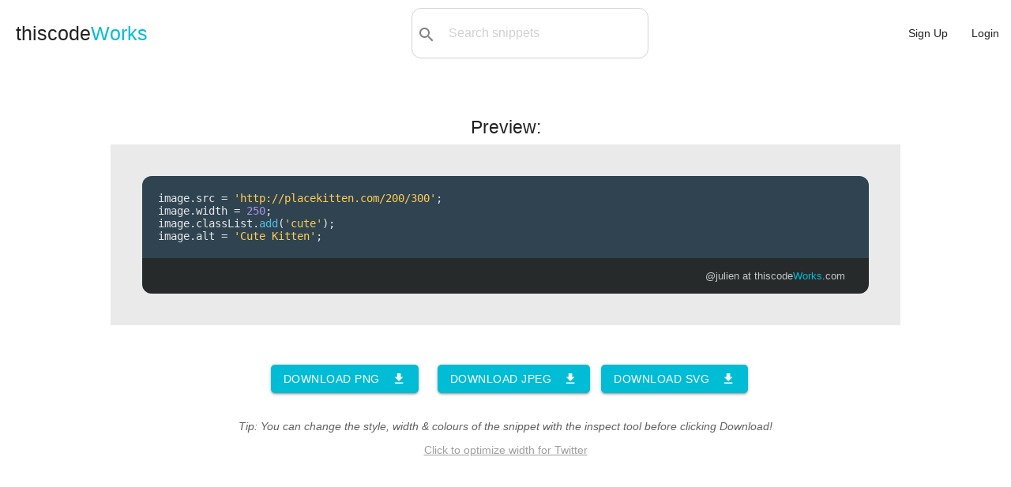

--- FILE ---
content_type: text/html; charset=utf-8
request_url: https://www.thiscodeworks.com/p/img/5f992952010c8100141d6eaa
body_size: 2566
content:
<!DOCTYPE html>
<html>

<head>
    <title>Convert Snippet to Image | thiscodeWorks</title>

    <!--Import Google Icon Font-->
    <link href="https://fonts.googleapis.com/icon?family=Material+Icons" rel="stylesheet">
    <!--Let browser know website is optimized for mobile-->
    <meta name="viewport" content="width=device-width, initial-scale=1.0" />
    <meta name="theme-color" content="#00BCD4"/>
    <link rel="apple-touch-icon" href="/images/icons-192.png">
    <meta name="description"
        content="Save code snippets in the cloud & organize them into collections. Using our Chrome & VS Code extensions you can save code snippets online with just one-click!">
    <meta name="keywords" 
        content="code snippets, javascript, python, java, learn to code" >
    <meta charset="UTF-8">

    <!-- Compiled and minified CSS -->
    <link rel="stylesheet" href="https://cdnjs.cloudflare.com/ajax/libs/materialize/1.0.0-rc.2/css/materialize.min.css">
    <link rel='stylesheet' href='/stylesheets/style.css' />
    <link rel="manifest" href="/pwa/manifest.webmanifest">
    <script src="https://code.jquery.com/jquery-3.3.1.js"
        integrity="sha256-2Kok7MbOyxpgUVvAk/HJ2jigOSYS2auK4Pfzbm7uH60=" crossorigin="anonymous"></script>
    <!-- Google tag (gtag.js) -->
    <script async src="https://www.googletagmanager.com/gtag/js?id=G-RGZZH9NJ9N"></script>
    <script>
    window.dataLayer = window.dataLayer || [];
    function gtag(){dataLayer.push(arguments);}
    gtag('js', new Date());

    gtag('config', 'G-RGZZH9NJ9N');
    </script>

</head>

<body
>
     
    <ul id="dropdown1" class="dropdown-content" style="min-width: 140px;">
        <li><a href="/new"><i class="material-icons left hide-on-small-only">code</i>Snippet</a></li>
        <li class="divider"></li>
        <li><a href="/newlink"><i class="material-icons left hide-on-small-only">link</i>Link</a></li>
    </ul>

    <ul id="dropdown2" class="dropdown-content" style="min-width: 210px;">
                <li class="hide-on-med-and-up"><a href="/user/dashboard">Dashboard</a></li>
        <li class="divider"></li>
                        <li class="hide-on-med-and-up"><a href="/snippets">Explore</a></li>
        <li class="divider"></li>
        <li><a href="/user/"><i
                    class="material-icons left hide-on-small-only">person_outline</i>Profile</a></li>
        <li class="divider"></li>
                <li><a href="/darkmode"><i
                    class="material-icons left hide-on-small-only">brightness_2</i>Dark mode</a></li>
        <li class="divider"></li>
        <li><a href="/user/settings"><i
                    class="material-icons left hide-on-small-only">settings</i>Settings</a></li>
        <li class="divider"></li>
            <li><a href="#messageus" class="modal-trigger"><i
                    class="material-icons left hide-on-small-only">message</i>Contact support</a></li>
        <li class="divider"></li>
        <li><a href="/logout"><i class="material-icons left hide-on-small-only">exit_to_app</i>Logout</a></li>
    </ul>

    <nav class="nav-extended">
        <div class="nav-wrapper">
            <a href="/" class="logo-size">thiscode<span>Works</a>
            <div id="search-bar" class="valign-wrapper hide-on-small-only" style="max-width: 300px;">
                <button type="submit" id="searchBtn"><i class="material-icons">search</i></button>
                <select id="search-options">
                    <option value="all" selected>All:</option>
                    <option value="code">Code:</option>
                    <option value="title">Title:</option>
                    <option value="tags">Tag:</option>
                </select>
                <input type="text" id="search-query" placeholder="Search snippets">
            </div>
            <ul id="nav-mobile" class="right">
                <li class="hide-on-med-and-up searchicon"><a href="#"><i class="material-icons left">search</i></a></li>
                <li><a href="/signup">Sign Up</a></li>
                <li><a href="/login">Login</a></li>
            </ul>
        </div>
    </nav>
     
    <main id="snippets" style="min-height:100vh; padding: 50px 0;">
    <h5 class="center"><strong>Preview:</strong></h5>
    <div style="max-width: 1000px;margin: 0 auto;">
    <div class="embedded-code" id="embedded-code" style="background-color: rgb(234 234 234);padding: 40px;">
        <div class="box">
            <div class="content" style="font-size:18px">
                <pre class="prettyprint tw-ta" id="code-snippet"
                    style="border-radius:12px 12px 0 0; padding: 20px;">image.src &#x3D; &#x27;http://placekitten.com/200/300&#x27;;
image.width &#x3D; 250;
image.classList.add(&#x27;cute&#x27;);
image.alt &#x3D; &#x27;Cute Kitten&#x27;;</pre>
                <footer class="right-align">
                    <p><a href="/user/julien" target="_blank">@julien</a> at
                        <a href="/" target="_blank" class="website">thiscode<span
                                style="color:#00BCD4">Works</span>.com</a>
                    </p>
                </footer>
            </div>
        </div>
    </div>

    </div>
    <div class="button center" style="margin: 30px 10px 200px;">
        <a class="waves-effect waves-dark btn blue-to-grey" id="save-to-png" style="margin: 20px 10px"><i
                class="material-icons right">download</i>Download PNG</a>
        <a class="waves-effect waves-dark btn blue-to-grey" id="save-to-jpeg" style="margin: 20px 10px"><i
                class="material-icons right">download</i>Download JPEG</a>
                        <a class="waves-effect waves-dark btn blue-to-grey" id="save-to-svg" style="margin: 20px 0"><i
                class="material-icons right">download</i>Download SVG</a>
        <p class="grey-text text-darken-2"><i>Tip: You can change the style, width & colours of the snippet with the
                inspect tool before clicking Download!</i></p>
        <a href="#!" onclick="document.getElementById('embedded-code').classList.add('twitter');" class="grey-text" style="text-decoration: underline;">Click to optimize width for Twitter</a>

    </div>
</main>

<script type="text/javascript" src="../../plugin/dom-to-img.js"></script>

<script>
    var titleofpost = " Create HTML using JavaScript".replace(/\s+/g, '-').toLowerCase();
    var scale = 2;
    var code = document.getElementById('embedded-code');

    document.getElementById('save-to-png').addEventListener('click', (ev) => {
        domtoimage.toPng(code, {
            width: code.clientWidth * scale,
            height: code.clientHeight * scale,
            style: {
                transform: 'scale(' + scale + ')',
                transformOrigin: 'top left'
            }
        })
            .then(function (dataUrl) {
                download(dataUrl, "png");
            });
    });
    document.getElementById('save-to-jpeg').addEventListener('click', (ev) => {
        domtoimage.toJpeg(code, {
            width: code.clientWidth * scale,
            height: code.clientHeight * scale,
            style: {
                transform: 'scale(' + scale + ')',
                transformOrigin: 'top left'
            }
        })
            .then(function (dataUrl) {
                download(dataUrl, "jpeg");
            });
    });
        document.getElementById('save-to-svg').addEventListener('click', (ev) => {
        domtoimage.toSvg(code, {
            width: code.clientWidth * scale,
            height: code.clientHeight * scale,
            style: {
                transform: 'scale(' + scale + ')',
                transformOrigin: 'top left'
            }
        })
            .then(function (dataUrl) {
                download(dataUrl, "svg");
            });
    });

    function download(url, ext) {
        var link = document.createElement('a');
        link.download = titleofpost + '.' + ext;
        link.href = url;
        link.click();
    }
</script>
    <footer class="page-footer black center-align">
        <div class="footer-nav">
            <a class="grey-text text-lighten-4" href="/about">About</a>
            -
            <a class="grey-text text-lighten-4" href="/jobs">Jobs</a>
            -
            <a class="grey-text text-lighten-4" href="/pricing">Pricing</a>
            -
            <a class="grey-text text-lighten-4" href="/extension">Extensions</a>
            -
            <a class="grey-text text-lighten-4" href="/privacypolicy">Privacy Policy</a>
            -
            <a class="grey-text text-lighten-4" href="/cookiepolicy">Cookies</a>
            -
            <a class="grey-text text-lighten-4" href="/contact">Contact</a>
        </div>
        <div class="container" style="margin-top:7px;">
            © <span id="copyright"></span> thiscodeworks.com
        </div>
    </footer>

    <script type="text/javascript" src="/javascripts/main.js"></script>
    
    <script src="https://cdnjs.cloudflare.com/ajax/libs/materialize/1.0.0-rc.2/js/materialize.min.js"></script>
    <script type="text/javascript" src="/javascripts/materialize.min.js"></script>
    <script src="https://cdn.rawgit.com/google/code-prettify/master/loader/run_prettify.js"></script>
        <script>document.getElementById('copyright').appendChild(document.createTextNode(new Date().getFullYear()))</script>

</body>

</html>